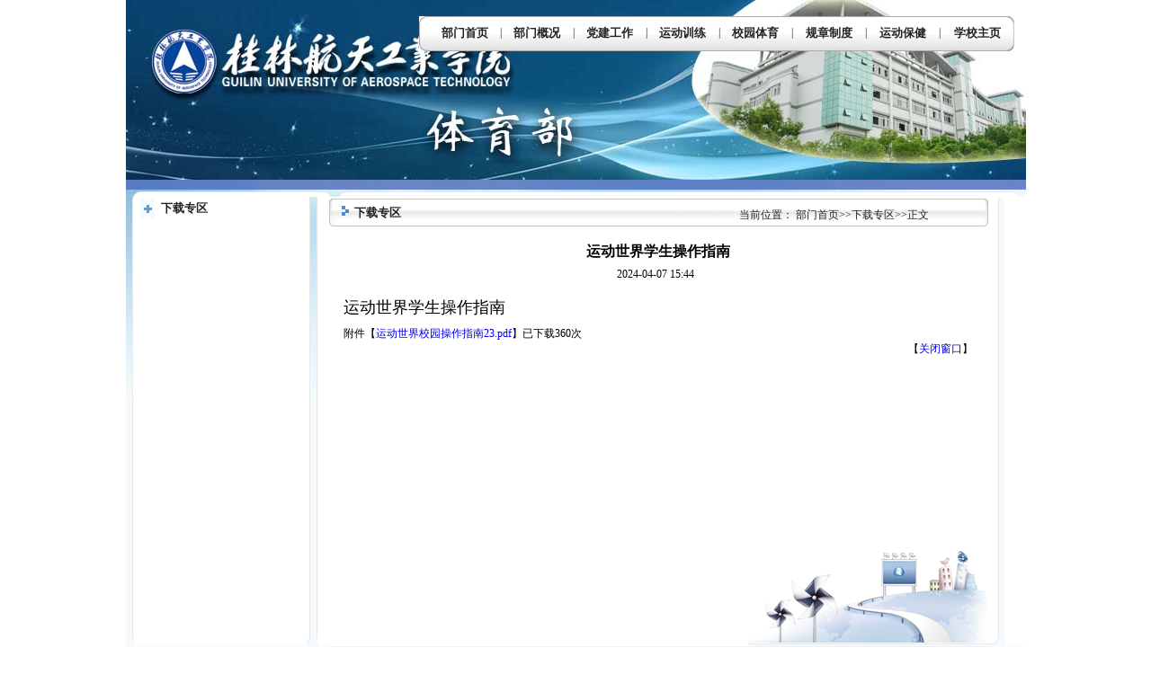

--- FILE ---
content_type: text/html;charset=UTF-8
request_url: https://tyb.guat.edu.cn/content.jsp?urltype=news.NewsContentUrl&wbtreeid=1041&wbnewsid=2078
body_size: 4117
content:
<!DOCTYPE html PUBLIC "-//W3C//DTD XHTML 1.0 Transitional//EN" "http://www.w3.org/TR/xhtml1/DTD/xhtml1-transitional.dtd"><HTML><HEAD><TITLE>运动世界学生操作指南-体育部</TITLE><META Name="keywords" Content="体育部,运动世界" />
<META Name="description" Content="运动世界学生操作指南" />





<META content="text/html; charset=UTF-8" http-equiv="Content-Type"><LINK rel="stylesheet" type="text/css" href="style/style.css">

</LINK><!--Announced by Visual SiteBuilder 9-->
<link rel="stylesheet" type="text/css" href="_sitegray/_sitegray_d.css" />
<script language="javascript" src="_sitegray/_sitegray.js"></script>
<!-- CustomerNO:77656262657232307c75475c50565742000100024357 -->
<link rel="stylesheet" type="text/css" href="content.vsb.css" />
<script type="text/javascript" src="/system/resource/js/counter.js"></script>
<script type="text/javascript">_jsq_(1041,'/content.jsp',2078,1447193670)</script>
</HEAD>
<BODY >
<TABLE cellspacing="0" cellpadding="0" width="1000" align="center" border="0">
<TBODY>
<TR>
<TD height="200" valign="top" background="images/topbannerbg.jpg">
<TABLE cellspacing="0" cellpadding="0" width="1000" border="0">
<TBODY>
<TR>
<TD height="200" valign="top" background="images/topbannerbg.jpg">
<TABLE cellspacing="0" cellpadding="0" width="1000" border="0">
<TBODY>
<TR>
<TD>&nbsp;</TD></TR>
<TR>
<TD>
<TABLE height="39" cellspacing="0" cellpadding="0" width="1000" border="0">
<TBODY>
<TR>
<TD width="326">&nbsp;</TD>
<TD valign="middle" background="images/tyb_lanmubg.gif" width="674" align="center" style="background-repeat: no-repeat"><style type="text/css">
td.b1_0_{FONT-SIZE:9pt;}
td.b2_0_{FONT-SIZE:9pt;}
td.b3_0_{FONT-SIZE:9pt;BACKGROUND-COLOR: #eff8fe;; }
td.b4_0_{FONT-SIZE:9pt;BACKGROUND-COLOR: #e8f0fb;; }
a.menu0_0_:link {TEXT-DECORATION: none; };
a.menu0_0_:visited { TEXT-DECORATION: none;};
a.menu0_0_:hover {TEXT-DECORATION: none;};
a.menu0_0_:active {TEXT-DECORATION: none;};
table.tb1_0_{FONT-SIZE:9pt;border:0;}
span.s1_0_{COLOR: #cc0000;FONT-SIZE: 10pt;FONT-WEIGHT: bold;TEXT-DECORATION: none;}
span.s2_0_{FONT-SIZE: 9pt;COLOR: #cc0000;LINE-HEIGHT: 160%;}
span.s10_0_{COLOR: #222222;FONT-SIZE: 10pt;FONT-WEIGHT: bold;TEXT-DECORATION: none;}
span.s20_0_{FONT-SIZE: 9pt;COLOR: #222222;LINE-HEIGHT: 160%;}
</style>
<SCRIPT language=javascript> 
 var showfix_0_ = 1;
 var isvertical_0_ = false;
</SCRIPT>
<script language="javascript" src="/system/resource/js/menu/text.js"></script>
<TABLE id="t1_0_" cellSpacing=0 cellPadding=0 border=0 height=0 width=650><TR><TD valign=center></TD><TD valign=middle height=0 width=0 nowrap class=b1_0_ align=center id=a_0_1001 onmouseover="tshowLayers('1001','b2_0_', '_0_')"  onmouseout="thideLayers('1001','b1_0_', '_0_','true','true')"><a class=menu0_0_ href='index.jsp'><span  class="fontstyle120412" >&nbsp;部门首页&nbsp;</span></a></TD><TD valign=center class="leaderfont120412" >|</TD><TD valign=middle width=0 nowrap class=b1_0_ align=center id=a_0_1030 onmouseover="tshowLayers('1030','b2_0_', '_0_')"  onmouseout="thideLayers('1030','b1_0_', '_0_','true','true')"><a class=menu0_0_ href='list_content.jsp?urltype=tree.TreeTempUrl&wbtreeid=1030'><span  class="fontstyle120412" >&nbsp;部门概况&nbsp;</span></a></TD><TD valign=center class="leaderfont120412" >|</TD><TD valign=middle width=0 nowrap class=b1_0_ align=center id=a_0_1006 onmouseover="tshowLayers('1006','b2_0_', '_0_')"  onmouseout="thideLayers('1006','b1_0_', '_0_','true','true')"><a class=menu0_0_ href='list.jsp?urltype=tree.TreeTempUrl&wbtreeid=1006'><span  class="fontstyle120412" >&nbsp;党建工作&nbsp;</span></a></TD><TD valign=center class="leaderfont120412" >|</TD><TD valign=middle width=0 nowrap class=b1_0_ align=center id=a_0_1003 onmouseover="tshowLayers('1003','b2_0_', '_0_')"  onmouseout="thideLayers('1003','b1_0_', '_0_','true','true')"><a class=menu0_0_ href='list.jsp?urltype=tree.TreeTempUrl&wbtreeid=1003'><span  class="fontstyle120412" >&nbsp;运动训练&nbsp;</span></a></TD><TD valign=center class="leaderfont120412" >|</TD><TD valign=middle width=0 nowrap class=b1_0_ align=center id=a_0_1005 onmouseover="tshowLayers('1005','b2_0_', '_0_')"  onmouseout="thideLayers('1005','b1_0_', '_0_','true','true')"><a class=menu0_0_ href='list.jsp?urltype=tree.TreeTempUrl&wbtreeid=1005'><span  class="fontstyle120412" >&nbsp;校园体育&nbsp;</span></a></TD><TD valign=center class="leaderfont120412" >|</TD><TD valign=middle width=0 nowrap class=b1_0_ align=center id=a_0_1004 onmouseover="tshowLayers('1004','b2_0_', '_0_')"  onmouseout="thideLayers('1004','b1_0_', '_0_','true','true')"><a class=menu0_0_ href='list.jsp?urltype=tree.TreeTempUrl&wbtreeid=1004'><span  class="fontstyle120412" >&nbsp;规章制度&nbsp;</span></a></TD><TD valign=center class="leaderfont120412" >|</TD><TD valign=middle width=0 nowrap class=b1_0_ align=center id=a_0_1007 onmouseover="tshowLayers('1007','b2_0_', '_0_')"  onmouseout="thideLayers('1007','b1_0_', '_0_','true','true')"><a class=menu0_0_ href='list.jsp?urltype=tree.TreeTempUrl&wbtreeid=1007'><span  class="fontstyle120412" >&nbsp;运动保健&nbsp;</span></a></TD><TD valign=center class="leaderfont120412" >|</TD><TD valign=middle width=0 nowrap class=b1_0_ align=center id=a_0_1069 onmouseover="tshowLayers('1069','b2_0_', '_0_')"  onmouseout="thideLayers('1069','b1_0_', '_0_','true','true')"><a class=menu0_0_ href='https://www.guat.edu.cn/'><span  class="fontstyle120412" >&nbsp;学校主页&nbsp;</span></a></TD></TR></TR><TR><td align=left nowrap></td><td></td><td align=left nowrap><DIV class=main_0_ id=layer_0_1030 onmouseover="tshownull('1030','b2_0_', '_0_')" style="z-index:99999;display: none; POSITION: absolute;" onmouseout="thideLayers('1030','b1_0_', '_0_','true')"><TABLE align='center' class=tb1_0_ cellSpacing=0 cellPadding=0 border=0><tr><TD height=0 align=left nowrap  onmouseover="TOVT(this,'b4_0_', '_0_');" onmouseout="TOUT(this,'b3_0_', '_0_');" class=b3_0_>
<A class=menu0_0_ href='list_content.jsp?urltype=tree.TreeTempUrl&wbtreeid=1070'><span  class="ejfontstyle120412" >&nbsp;部门领导&nbsp;</span></a></TD></tr><tr><TD height=0 align=left nowrap  onmouseover="TOVT(this,'b4_0_', '_0_');" onmouseout="TOUT(this,'b3_0_', '_0_');" class=b3_0_>
<A class=menu0_0_ href='list_content.jsp?urltype=tree.TreeTempUrl&wbtreeid=1044'><span  class="ejfontstyle120412" >&nbsp;体育运动委员会&nbsp;</span></a></TD></tr><tr><TD height=0 align=left nowrap  onmouseover="TOVT(this,'b4_0_', '_0_');" onmouseout="TOUT(this,'b3_0_', '_0_');" class=b3_0_>
<A class=menu0_0_ href='list_content.jsp?urltype=tree.TreeTempUrl&wbtreeid=1045'><span  class="ejfontstyle120412" >&nbsp;支部建设&nbsp;</span></a></TD></tr><tr><TD height=0 align=left nowrap  onmouseover="TOVT(this,'b4_0_', '_0_');" onmouseout="TOUT(this,'b3_0_', '_0_');" class=b3_0_>
<A class=menu0_0_ href='list_content.jsp?urltype=tree.TreeTempUrl&wbtreeid=1046'><span  class="ejfontstyle120412" >&nbsp;行政机构&nbsp;</span></a></TD></tr><tr><TD height=0 align=left nowrap  onmouseover="TOVT(this,'b4_0_', '_0_');" onmouseout="TOUT(this,'b3_0_', '_0_');" class=b3_0_>
<A class=menu0_0_ href='list_content.jsp?urltype=tree.TreeTempUrl&wbtreeid=1047'><span  class="ejfontstyle120412" >&nbsp;工会机构&nbsp;</span></a></TD></tr></table></div></td><td></td><td align=left nowrap></td><td></td><td align=left nowrap><DIV class=main_0_ id=layer_0_1003 onmouseover="tshownull('1003','b2_0_', '_0_')" style="z-index:99999;display: none; POSITION: absolute;" onmouseout="thideLayers('1003','b1_0_', '_0_','true')"><TABLE align='center' class=tb1_0_ cellSpacing=0 cellPadding=0 border=0><tr><TD height=0 align=left nowrap  onmouseover="TOVT(this,'b4_0_', '_0_');" onmouseout="TOUT(this,'b3_0_', '_0_');" class=b3_0_>
<A class=menu0_0_ href='list.jsp?urltype=tree.TreeTempUrl&wbtreeid=1048'><span  class="ejfontstyle120412" >&nbsp;运动队介绍&nbsp;</span></a></TD></tr></table></div></td><td></td><td align=left nowrap></td><td></td><td align=left nowrap></td><td></td><td align=left nowrap></td><td></td><td align=left nowrap></td><td></td></TR></table><STL:CHANNELS totalnum="7" channelindex="banner" layout="Table"></STL:CHANNELS></TD></TR></TBODY></TABLE></TD></TR>
<TR>
<TD style="padding-left: 30px"></TD></TR></TBODY></TABLE></TD></TR></TBODY></TABLE></TD></TR>
<TR>
<TD>
<TABLE cellspacing="0" cellpadding="0" width="1000" border="0">
<TBODY>
<TR>
<TD><IMG src="images/2_c1.png" width="1001" height="10"></TD></TR>
<TR>
<TD><IMG src="images/2_c2.png" width="1001" height="9"></TD></TR>
<TR>
<TD>
<TABLE cellspacing="0" cellpadding="0" width="1000" border="0">
<TBODY>
<TR>
<TD valign="top" width="9"><IMG src="images/2_c5.png" width="9" height="500"></TD>
<TD height="22" valign="top" rowspan="2">
<TABLE cellspacing="0" cellpadding="0" width="100%" border="0">
<TBODY>
<TR>
<TD width="30" align="center"><IMG hspace="0" vspace="2" src="images/1_r12_c2_r1_c1.png" width="15" height="22"></TD>
<TD align="left"><STRONG><span  class="windowstyle150987" >
下载专区</span></STRONG></TD></TR></TBODY></TABLE><ul>
    </ul></TD>
<TD valign="top" width="12"><IMG src="images/2_c8.png" width="12" height="500"></TD>
<TD width="11">&nbsp;</TD>
<TD valign="top" width="736">
<TABLE cellspacing="0" cellpadding="0" width="736" border="0">
<TBODY>
<TR>
<TD height="33" valign="bottom" background="images/2_c14.png" width="736">
<TABLE height="30" cellspacing="0" cellpadding="0" width="736" border="0">
<TBODY>
<TR>
<TD width="30">&nbsp;</TD>
<TD class="etitle" width="428"><span  class="windowstyle120423" >
下载专区</span></TD>
<TD class="text" width="278">  
<table  class="winstyle120424"  cellspacing=0 cellpadding=0><tr><td nowrap>当前位置：   
<a href="index.jsp"><span  class="fontstyle120424" >部门首页</span></a><span  class="splitflagstyle120424" >>></span><a href="list.jsp?urltype=tree.TreeTempUrl&wbtreeid=1041"><span  class="fontstyle120424" >下载专区</span></a><span  class="splitflagstyle120424" >>></span><span  class="fontstyle120424" >正文</span></td></tr></table><A href="#"></A></TD></TR></TBODY></TABLE></TD></TR>
<TR>
<TD height="359" align="center">
<TABLE height="359" cellspacing="0" cellpadding="0" width="700" border="0">
<TBODY>
<TR>
<TD valign="top" align="left">&nbsp;
<LINK href="/system/resource/style/component/news/content/title.css" type=text/css rel=stylesheet>
<style type="text/css">
     .content{margin:auto;text-align:left;line-height:18px;padding:3px 0 0 0;color:#727272}
     .process{width:162px;height:11px;background:#EDEDED;overflow:hidden;float:left;margin-left:26px !important;margin-left:13px;margin-right:10px}
     .process div{width:160px;height:11px;border-left:1px solid #000;border-right:1px solid #000}
     .process .style7{border-left-color:#ff0000;border-right-color:#ff0000;background-position:0 -77px}
     
</style>


<script language="javascript" src="_dwr/interface/NewsvoteDWR.js"></script>
<script language="javascript" src="_dwr/engine.js"></script>
<script language="javascript" src="_dwr/util.js"></script>
<script language="javascript" src="/system/resource/js/news/newscontent.js"></script>


<form name = "form120426a">
<table border=0  class="winstyle120426"  width=100% cellspacing="0" cellpadding="0" style="">

      <tr><td  class="titlestyle120426"  align="center">
运动世界学生操作指南
      </td></tr>
      <tr height=30><td align="center" >
            <span  class="timestyle120426" >
                 2024-04-07 15:44</span>
            <span  class="authorstyle120426" >&nbsp;
            
            
            </span>
            
            
        </td></tr>
        <tr><td align='right'>
        <span >

        </span>
        </td></tr>

      <tr><td  class="contentstyle120426" >
        <div class="c120426_content" id="vsb_newscontent"><div id='vsb_content'>
           <div class='v_news_content'>
<p><span style="font-size: 18px;">运动世界学生操作指南</span></p>
</div>
</div></div>
          
           
           
        </td></tr>
        
        <tr><td  class="pagestyle120426"  align="left">
        </td></tr>
        <tr><td><div id="div_vote_id"></div></td></tr>
    <tr><td align="left"><span >
             <script language=javascript src=/system/resource/js/ajax.js></script><span >附件【<a href="/system/_content/download.jsp?urltype=news.DownloadAttachUrl&owner=1447193670&wbfileid=14333560" ><span >运动世界校园操作指南23.pdf</span></a>】</span><span >已下载<span id="nattach14333560" ><script language=javascript>getClickTimes(14333560,1447193670,"wbnewsfile","attach")</script></span>次</span><br>
             
      </span></td></tr>
      
      <tr>
         <td align='center'>
            
         </td>
      </tr>

      <tr><td align="right">
              <span >【</span><a href="javascript:window.opener=null;window.open('','_self');window.close();"><span >关闭窗口</span></a><span >】</span>
      </td></tr>

</table>
</form>



<script type="text/javascript">

function dosuba120426a()
{
    try{
        var ua = navigator.userAgent.toLowerCase();
        if(ua.indexOf("msie 8")>-1)
        {
            window.external.AddToFavoritesBar(document.location.href,document.title,"");//IE8
        }else{
            if (document.all) 
            {
                window.external.addFavorite(document.location.href, document.title);
            }else if(window.sidebar)
            {
                window.sidebar.addPanel( document.title, document.location.href, "");//firefox
            }
        }

    }
    catch (e){alert("无法自动添加到收藏夹，请使用 Ctrl + d 手动添加");}
}


</script>

</TD></TR></TBODY></TABLE></TD></TR>
<TR>
<TD align="right"><IMG src="images/3_c15.png" width="268" height="108"></TD></TR></TBODY></TABLE></TD>
<TD valign="top"><IMG src="images/2_c16.png" width="17" height="500"></TD></TR></TBODY></TABLE></TD></TR></TBODY></TABLE></TD></TR>
<TR>
<TD><IMG src="images/1_r25_c1.png" width="1001" height="7"></TD></TR>
<TR>
<TD height="83" background="images/1_r26_c1.png" width="1001">
<TABLE height="83" cellspacing="0" cellpadding="0" width="1000" border="0">
<TBODY>
<TR>
<TD width="159">&nbsp;</TD>
<TD class="banquan" width="841" align="center"></TD></TR></TBODY></TABLE></TD></TR></TBODY></TABLE>

</BODY></HTML>


--- FILE ---
content_type: text/html;charset=UTF-8
request_url: https://tyb.guat.edu.cn/system/resource/code/news/click/clicktimes.jsp?wbnewsid=14333560&owner=1447193670&type=wbnewsfile&randomid=nattach
body_size: -25
content:
{"wbshowtimes":360,"randomid":"nattach","wbnewsid":14333560}

--- FILE ---
content_type: text/css
request_url: https://tyb.guat.edu.cn/style/style.css
body_size: 442
content:
body {
		margin-left: 0px;
	margin-top: 0px;
	margin-right: 0px;
	margin-bottom: 0px;
}
a{

text-decoration:none;}
.keshi{
font-size:14px;
color:#393636;
font-weight:bold;


}
.erbiaoti{
font-size:14px;
color:#202646;
font-weight:bold;

}
.erxbiaoti{
font-size:12px;
color:#1F2545;

}
.erxbiaoti a:link {color:#1F2545; text-decoration:none;}
.erxbiaoti a:visited {color:#1F2545; text-decoration:none;}
.erxbiaoti a:hover {color:#1F2545; text-decoration:underline;}

.banner {
       color:#0061AA;
	   font-weight:bold;
	   font-size:14px;
	   
	   }
.banner a:link {color:#0061AA; text-decoration:none;}
.banner a:visited {color:#0061AA; text-decoration:none;}
.banner a:hover {color:#0B2335; text-decoration:none;}

.text {
       color:#444444;
	   font-size:12px;
	   padding-top:5px;
	   }
.text a:link {color:#053980; text-decoration:none;}
.text a:visited {color:#444444; text-decoration:none;}
.text a:hover {color:#000000; text-decoration:none;}
.title {
       color:#ffffff;
	   font-size:16px;
	   font-family:"黑体";
	   
	   }
.title a:link {color:#ffffff; text-decoration:none;}
.title a:visited {color:#ffffff; text-decoration:none;}
.title a:hover {color:#ffffff; text-decoration:underline;}
.lefttext {
       color:#ffffff;
	   font-size:12px;
	   
	   }
.lefttext a:link {color:#ffffff; text-decoration:none;}
.lefttext a:visited {color:#ffffff; text-decoration:none;}
.lefttext a:hover {color:#ffffff; text-decoration:underline;}
.etitle {
       color:#0264a4;
	   font-size:14px;
	   font-weight:bold;
	   
	   
	   }
.etitle a:link {color:#0264a4; text-decoration:none;}
.etitle a:visited {color:#0264a4; text-decoration:none;}
.etitle a:hover {color:#0264a4; text-decoration:underline;}
.ertitle {
       color:#fff;
	   font-size:14px;
	   font-weight:bold;
	   }
.ertitle a:link {color:#fff; text-decoration:none;}
.ertitle a:visited {color:#fff; text-decoration:none;}
.ertitle a:hover {color:#fff; text-decoration:underline;}
.banquan {
       color:#747474;
	   font-size:12px;
	   line-height:20px;
	   }
.banquan a:link {color:#747474; text-decoration:none;}
.banquan a:visited {color:#747474; text-decoration:none;}
.banquan a:hover {color:#818181; text-decoration:underline;}

--- FILE ---
content_type: text/css
request_url: https://tyb.guat.edu.cn/content.vsb.css
body_size: 347
content:
.erjifontover120412{ font-size: 9pt; color: #cc0000; line-height: 160% ;}
.leaderfont120412{ color: #222222; font-size: 9pt ;}
.erjibackground120412{ background-color: #eff8fe ;}
.currentfontStyle120412{ color: #cc0000; font-size: 10pt; font-weight: bold; text-decoration: none ;}
.fontstyle120412{ color: #222222; font-size: 10pt; font-weight: bold; text-decoration: none ;}
.yijifontover120412{ color: #cc0000; font-size: 10pt; font-weight: bold; text-decoration: none ;}
.erjibackgroundover120412{ background-color: #e8f0fb ;}
.ejfontstyle120412{ font-size: 9pt; color: #222222; line-height: 160% ;}

.windowstyle150987{ font-weight: bold; font-size: 10pt; color: #222222; font-family: 宋体 ;}

.windowstyle120423{ font-weight: bold; font-size: 10pt; color: #222222; font-family: 宋体 ;}

.fontstyle120424{ font-size: 9pt; color: #222222; text-decoration: none ;}
.splitflagstyle120424{ color: #222222 ;}
.winstyle120424{ font-size: 9pt; color: #222222; font-family: 宋体 ;}

.footstyle120426{ font-size: 9pt ;}
.votestyle120426{ font-weight: bold; font-size: 11pt; color: #2b2b2b; font-family: 宋体 ;}
.navstyle120426{ font-size: 9pt; color: #222222; font-family: 宋体; text-decoration: none ;}
.pagestyle120426{ font-size: 9pt; color: #222222; font-family: 宋体 ;}
.authorstyle120426{ font-size: 9pt ;}
.contentstyle120426{ font-size: 9pt; line-height: 150% ;}
.titlestyle120426{ font-weight: bold; font-size: 12pt ;}
.contextstyle120426{ font-size: 9pt; color: #222222; font-family: 宋体; text-decoration: none ;}
.votetitlestyle120426{ font-size: 9pt; color: #2b2b2b; font-family: 宋体 ;}
.timestyle120426{ font-size: 9pt ;}
.winstyle120426{ font-size: 9pt; font-family: 宋体 ;}
.c120426_content span{
    font-size:100%;}


--- FILE ---
content_type: application/javascript
request_url: https://tyb.guat.edu.cn/_sitegray/_sitegray.js
body_size: -16
content:
/*
 * -- grayscale.js --
 * Copyright (C) James Padolsey (http://)
 *
 */